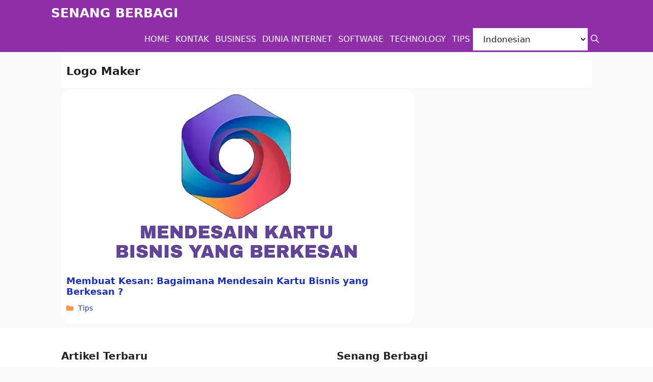

--- FILE ---
content_type: text/html; charset=utf-8
request_url: https://www.google.com/recaptcha/api2/aframe
body_size: 268
content:
<!DOCTYPE HTML><html><head><meta http-equiv="content-type" content="text/html; charset=UTF-8"></head><body><script nonce="8OUzkBjnuYQBQgy7cRbccw">/** Anti-fraud and anti-abuse applications only. See google.com/recaptcha */ try{var clients={'sodar':'https://pagead2.googlesyndication.com/pagead/sodar?'};window.addEventListener("message",function(a){try{if(a.source===window.parent){var b=JSON.parse(a.data);var c=clients[b['id']];if(c){var d=document.createElement('img');d.src=c+b['params']+'&rc='+(localStorage.getItem("rc::a")?sessionStorage.getItem("rc::b"):"");window.document.body.appendChild(d);sessionStorage.setItem("rc::e",parseInt(sessionStorage.getItem("rc::e")||0)+1);localStorage.setItem("rc::h",'1769280610938');}}}catch(b){}});window.parent.postMessage("_grecaptcha_ready", "*");}catch(b){}</script></body></html>